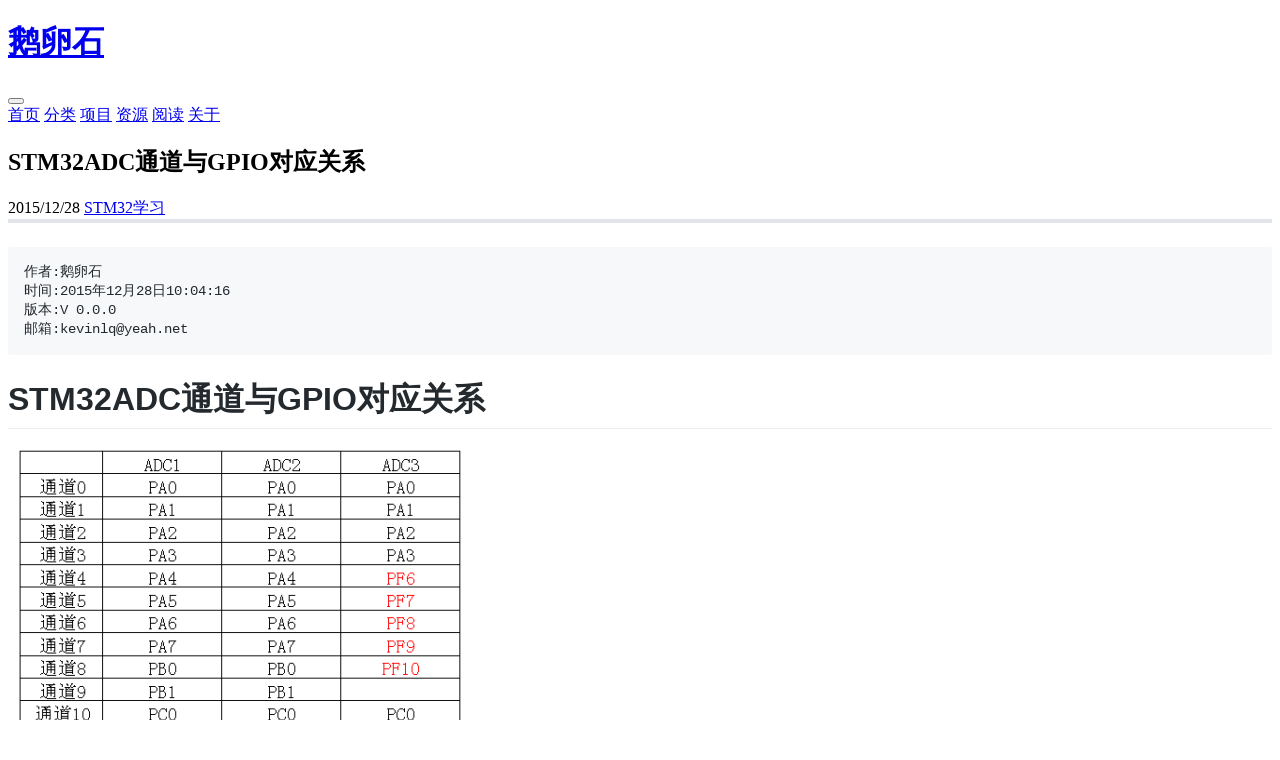

--- FILE ---
content_type: text/html; charset=utf-8
request_url: https://kevinlq.com/2015/12/28/STM32ADC-GPIO/
body_size: 3366
content:
<!DOCTYPE html>
<html lang="zh-cmn-Hans" prefix="og: http://ogp.me/ns#" class="han-init">
<head>
    <meta charset="utf-8">
    <meta http-equiv="X-UA-Compatible" content="IE=edge">
    <meta name="viewport" content="width=device-width, initial-scale=1, maximum-scale=1" />
    <title>STM32ADC通道与GPIO对应关系 &mdash; 鹅卵石</title>
    <link rel="stylesheet" href="http://kevinlq.com/assets/vendor/primer-css/css/primer.css">
    <link rel="stylesheet" href="http://kevinlq.com/assets/vendor/primer-markdown/dist/user-content.min.css">
    <link rel="stylesheet" href="http://kevinlq.com/assets/vendor/octicons/octicons/octicons.css">
    <link rel="stylesheet" href="http://kevinlq.com/assets/css/components/collection.css">
    <link rel="stylesheet" href="http://kevinlq.com/assets/css/components/repo-card.css">
    <link rel="stylesheet" href="http://kevinlq.com/assets/css/sections/repo-list.css">
    <link rel="stylesheet" href="http://kevinlq.com/assets/css/sections/mini-repo-list.css">
    <link rel="stylesheet" href="http://kevinlq.com/assets/css/components/boxed-group.css">
    <link rel="stylesheet" href="http://kevinlq.com/assets/css/globals/common.css">
    <link rel="stylesheet" href="http://kevinlq.com/assets/vendor/share.js/dist/css/share.min.css">
    <link rel="stylesheet" href="http://kevinlq.com/assets/css/globals/responsive.css">
    <link rel="stylesheet" href="http://kevinlq.com/assets/css/posts/index.css">
    <!-- Latest compiled and minified CSS -->
    

    
    <link rel="canonical" href="http://kevinlq.com/2015/12/28/STM32ADC-GPIO/">
    <link rel="alternate" type="application/atom+xml" title="鹅卵石" href="/feed.xml">
    <link rel="shortcut icon" href="http://kevinlq.com/favicon.ico">
    
    <meta property="og:title" content="STM32ADC通道与GPIO对应关系">
      
    <meta name="keywords" content="鹅卵石, devstone">
    <meta name="og:keywords" content="鹅卵石, devstone">
      
    <meta name="description" content="">
    <meta name="og:description" content="">
      
    
    
        
    
    <meta property="og:url" content="http://kevinlq.com/2015/12/28/STM32ADC-GPIO/">
    <meta property="og:site_name" content="鹅卵石">
    <meta property="og:type" content="article">
    <meta property="og:locale" content="zh_CN" />
    
    <meta property="article:published_time" content="2015-12-28">
    
    <script src="http://kevinlq.com/assets/vendor/jquery/dist/jquery.min.js"></script>
    <script src="http://kevinlq.com/assets/js/jquery-ui.js"></script>
    <script type="text/javascript">
    function toggleMenu() {
        var nav = document.getElementsByClassName("site-header-nav")[0];
        if (nav.style.display == "inline-flex") {
          nav.style.display = "none";
        } else {
          nav.style.display = "inline-flex";
        }
    }
    </script>
</head>
<body class="" data-mz="">
    <header class="site-header">
        <div class="container">
            <h1><a href="http://kevinlq.com/" title="鹅卵石"><span class="octicon octicon-mark-github"></span> 鹅卵石</a></h1>
            <button class="collapsed mobile-visible" type="button" onclick="toggleMenu();">
              <span class="icon-bar"></span>
              <span class="icon-bar"></span>
              <span class="icon-bar"></span>
            </button>
            <nav class="site-header-nav" role="navigation">
                
                <a href="/" class=" site-header-nav-item" target="" title="首页">首页</a>
                
                <a href="/categories/" class=" site-header-nav-item" target="" title="分类">分类</a>
                
                <a href="/project/" class=" site-header-nav-item" target="" title="项目">项目</a>
                
                <a href="/resourse/" class=" site-header-nav-item" target="" title="资源">资源</a>
                
                <a href="/reading/" class=" site-header-nav-item" target="" title="阅读">阅读</a>
                
                <a href="/about/" class=" site-header-nav-item" target="" title="关于">关于</a>
                
            </nav>
        </div>
    </header>
    <!-- / header -->

    <section class="collection-head small geopattern" data-pattern-id="STM32ADC通道与GPIO">
<div class="container">
  <div class="columns">
    <div class="column three-fourths">
      <div class="collection-title">
        <h1 class="collection-header">STM32ADC通道与GPIO对应关系</h1>
        <div class="collection-info">
          
          <span class="meta-info">
            <span class="octicon octicon-calendar"></span> 2015/12/28
          </span>
          
          
          <span class="meta-info">
            <span class="octicon octicon-file-directory"></span>
            <a href="http://kevinlq.com/categories/#STM32学习" title="STM32学习">STM32学习</a>
          </span>
          
        </div>
      </div>
    </div>
  </div>
</div>
</section>
<!-- / .banner -->
<section class="container content">
<div class="columns">
  <div class="column three-fourths" >
    <article class="article-content markdown-body">
    <hr />

<div class="language-plaintext highlighter-rouge"><div class="highlight"><pre class="highlight"><code>作者:鹅卵石
时间:2015年12月28日10:04:16
版本:V 0.0.0
邮箱:kevinlq@yeah.net
</code></pre></div></div>

<!-- more -->

<h1 id="stm32adc通道与gpio对应关系">STM32ADC通道与GPIO对应关系</h1>

<p><img src="/res/img/blog/STM32学习/adc-gpio.png" alt="对应关系" /></p>

    </article>
    <div class="share">
      <div class="share-component"></div>
    </div>
    <div class="comment">
      

  
    <a href="#" class="show_disqus_comment" onclick="return false;">Show Disqus Comments</a>
    <div id="disqus_thread"></div>
    <script>
    var disqus_config = function () {
        this.page.url = 'http://kevinlq.com/2015/12/28/STM32ADC-GPIO/';
        this.page.identifier = '/2015/12/28/STM32ADC-GPIO/';
        this.page.title = 'STM32ADC通道与GPIO对应关系';
    };
    var disqus_loaded = false;
    $(function() {
        $('.show_disqus_comment').on('click', function() { // DON'T EDIT BELOW THIS LINE
            $(this).html('加载中...');
            var that = this;
            if (!disqus_loaded) {
                var d = document, s = d.createElement('script');

                s.type = 'text/javascript';
                s.async = true;
                var shortname = 'kevinlq';

                s.src = '//' + shortname + '.disqus.com/embed.js';

                s.setAttribute('data-timestamp', +new Date());
                (d.head || d.body).appendChild(s);

                disqus_loaded = true;
            }
            $(that).remove();
        })
    })
    </script>
    <noscript>Please enable JavaScript to view the <a href="https://disqus.com/?ref_noscript" rel="nofollow">comments powered by Disqus.</a></noscript>
  

  
        <div id="gitalk-container"></div>
        <link rel="stylesheet" href="https://unpkg.com/gitalk/dist/gitalk.css">
        <script src="https://unpkg.com/gitalk/dist/gitalk.min.js"></script>
        <script>
        var gitalk = new Gitalk({
            id: '/2015/12/28/STM32ADC-GPIO/',
            clientID: '5d3c691d2add5afc5824',
            clientSecret: '1a902a29f37057e5f5d81a65f3f0b3fd17c671a4',
            repo: 'blog-comments',
            owner: 'kevinlq',
            admin: ['kevinlq'],
            labels: ['gitment'],
            perPage: 50,
        })
        gitalk.render('gitalk-container')
        </script>
  


    </div>
  </div>
  <div class="column one-fourth">
    
<h3>Search</h3>
<div id="site_search">
    <input type="text" id="search_box" placeholder="Search">
</div>

<ul id="search_results"></ul>

<link rel="stylesheet" type="text/css" href="http://kevinlq.com/assets/css/modules/sidebar-search.css">
<script src="http://kevinlq.com/assets/js/jekyll-search.min.js"></script>
<script src="http://kevinlq.com/assets/js/search.js"></script>

<script type="text/javascript">
SimpleJekyllSearch({
    searchInput: document.getElementById('search_box'),
    resultsContainer: document.getElementById('search_results'),
    json: 'http://kevinlq.com/assets/search_data.json',
    searchResultTemplate: '<li><a href="{url}" title="{desc}">{title}</a></li>',
    noResultsText: 'No results found',
    limit: 10,
    fuzzy: false,
    exclude: ['Welcome']
})
</script>

    
<h3>欢迎关注我的微信号</h3>
<h3>一个不羁的码农</h3>
<img style="border:1px solid #dddddd;height:192px;width:192px" src="http://kevinlq.com/assets/images/qrcode.jpg" alt="不羁的程序员" />

<h3>转载请注明出处!</h3>
<center>
<img src="http://kevinlq.com/res/img/license.png"/>
</center>



    
<h3 class="post-directory-title mobile-hidden">Table of Contents</h3>
<div id="post-directory-module" class="mobile-hidden">
  <section class="post-directory">
  <!-- Links that trigger the jumping -->
  <!-- Added by javascript below -->
  <dl></dl>
  </section>
</div>

<script src="http://kevinlq.com/assets/js/jquery.toc.js"></script>

  </div>
</div>
</section>
<!-- /section.content -->


    <footer class="container">
        <div class="site-footer" role="contentinfo">
            <div class="copyright left mobile-block">
                    © 2015
                    <span title="kevin li">kevin li</span>
                    <a href="javascript:window.scrollTo(0,0)" class="right mobile-visible">TOP</a>
            </div>

            <ul class="site-footer-links right mobile-hidden">
                <li>
                    <a href="javascript:window.scrollTo(0,0)" >TOP</a>
                </li>
            </ul>
            <a href="https://github.com/kevinlq/kevinlq.github.io" target="_blank" aria-label="view source code">
                <span class="mega-octicon octicon-mark-github" title="GitHub"></span>
            </a>
            <ul class="site-footer-links mobile-hidden">
                
                <li>
                    <a href="/" title="首页" target="">首页</a>
                </li>
                
                <li>
                    <a href="/categories/" title="分类" target="">分类</a>
                </li>
                
                <li>
                    <a href="/project/" title="项目" target="">项目</a>
                </li>
                
                <li>
                    <a href="/resourse/" title="资源" target="">资源</a>
                </li>
                
                <li>
                    <a href="/reading/" title="阅读" target="">阅读</a>
                </li>
                
                <li>
                    <a href="/about/" title="关于" target="">关于</a>
                </li>
                
                <li><a href="/feed.xml"><span class="octicon octicon-rss" style="color:orange;"></span></a></li>
            </ul>

        </div>
    </footer>
    <!-- / footer -->
    <script src="http://kevinlq.com/assets/vendor/share.js/dist/js/share.min.js"></script>
    <script src="http://kevinlq.com/assets/js/geopattern.js"></script>
    <script src="http://kevinlq.com/assets/js/prism.js"></script>
    <link rel="stylesheet" href="http://kevinlq.com/assets/css/globals/prism.css">
    <script>
      jQuery(document).ready(function($) {
        // geopattern
        $('.geopattern').each(function(){
          $(this).geopattern($(this).data('pattern-id'));
        });
       // hljs.initHighlightingOnLoad();
      });
    </script>
	<script>
	var _hmt = _hmt || [];
	(function() {
	  var hm = document.createElement("script");
	  hm.src = "https://hm.baidu.com/hm.js?58ce155eff5f7c4caafc66232b046404";
	  var s = document.getElementsByTagName("script")[0]; 
	  s.parentNode.insertBefore(hm, s);
	})();
	</script>
</body>
</html>
